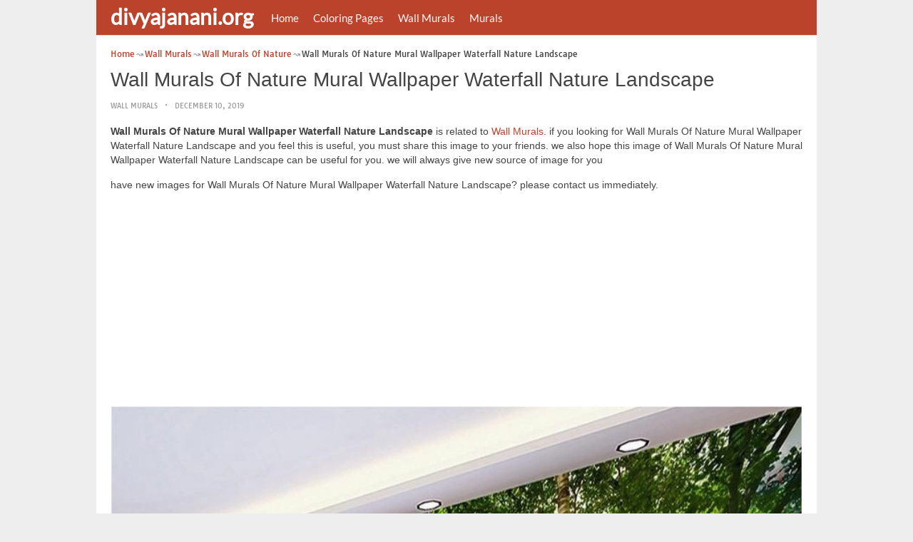

--- FILE ---
content_type: text/html; charset=UTF-8
request_url: https://www.divyajanani.org/wall-murals-of-nature/wall-murals-of-nature-mural-wallpaper-waterfall-nature-landscape/
body_size: 14219
content:
<!DOCTYPE html><html lang="en-US"><head><meta charset="UTF-8"><meta name="viewport" content="width=device-width,minimum-scale=1,initial-scale=1"><link rel="profile" href="https://gmpg.org/xfn/11"><link rel="pingback" href="https://www.divyajanani.org/xmlrpc.php"><title>Wall Murals Of Nature Mural Wallpaper Waterfall Nature Landscape &#8211; divyajanan</title><meta name='robots' content='max-image-preview:large'/><style>img:is([sizes="auto" i], [sizes^="auto," i]) { contain-intrinsic-size: 3000px 1500px }</style><link rel="alternate" type="application/rss+xml" title="divyajanan &raquo; Feed" href="https://www.divyajanani.org/feed/"/><link rel="alternate" type="application/rss+xml" title="divyajanan &raquo; Comments Feed" href="https://www.divyajanani.org/comments/feed/"/><link rel='stylesheet' id='wp-block-library-css' href='https://www.divyajanani.org/wp-includes/css/dist/block-library/style.min.css?ver=6.8.3' type='text/css' media='all'/><style id='classic-theme-styles-inline-css' type='text/css'>
/*! This file is auto-generated */
.wp-block-button__link{color:#fff;background-color:#32373c;border-radius:9999px;box-shadow:none;text-decoration:none;padding:calc(.667em + 2px) calc(1.333em + 2px);font-size:1.125em}.wp-block-file__button{background:#32373c;color:#fff;text-decoration:none}</style><style id='global-styles-inline-css' type='text/css'>
:root{--wp--preset--aspect-ratio--square: 1;--wp--preset--aspect-ratio--4-3: 4/3;--wp--preset--aspect-ratio--3-4: 3/4;--wp--preset--aspect-ratio--3-2: 3/2;--wp--preset--aspect-ratio--2-3: 2/3;--wp--preset--aspect-ratio--16-9: 16/9;--wp--preset--aspect-ratio--9-16: 9/16;--wp--preset--color--black: #000000;--wp--preset--color--cyan-bluish-gray: #abb8c3;--wp--preset--color--white: #ffffff;--wp--preset--color--pale-pink: #f78da7;--wp--preset--color--vivid-red: #cf2e2e;--wp--preset--color--luminous-vivid-orange: #ff6900;--wp--preset--color--luminous-vivid-amber: #fcb900;--wp--preset--color--light-green-cyan: #7bdcb5;--wp--preset--color--vivid-green-cyan: #00d084;--wp--preset--color--pale-cyan-blue: #8ed1fc;--wp--preset--color--vivid-cyan-blue: #0693e3;--wp--preset--color--vivid-purple: #9b51e0;--wp--preset--gradient--vivid-cyan-blue-to-vivid-purple: linear-gradient(135deg,rgba(6,147,227,1) 0%,rgb(155,81,224) 100%);--wp--preset--gradient--light-green-cyan-to-vivid-green-cyan: linear-gradient(135deg,rgb(122,220,180) 0%,rgb(0,208,130) 100%);--wp--preset--gradient--luminous-vivid-amber-to-luminous-vivid-orange: linear-gradient(135deg,rgba(252,185,0,1) 0%,rgba(255,105,0,1) 100%);--wp--preset--gradient--luminous-vivid-orange-to-vivid-red: linear-gradient(135deg,rgba(255,105,0,1) 0%,rgb(207,46,46) 100%);--wp--preset--gradient--very-light-gray-to-cyan-bluish-gray: linear-gradient(135deg,rgb(238,238,238) 0%,rgb(169,184,195) 100%);--wp--preset--gradient--cool-to-warm-spectrum: linear-gradient(135deg,rgb(74,234,220) 0%,rgb(151,120,209) 20%,rgb(207,42,186) 40%,rgb(238,44,130) 60%,rgb(251,105,98) 80%,rgb(254,248,76) 100%);--wp--preset--gradient--blush-light-purple: linear-gradient(135deg,rgb(255,206,236) 0%,rgb(152,150,240) 100%);--wp--preset--gradient--blush-bordeaux: linear-gradient(135deg,rgb(254,205,165) 0%,rgb(254,45,45) 50%,rgb(107,0,62) 100%);--wp--preset--gradient--luminous-dusk: linear-gradient(135deg,rgb(255,203,112) 0%,rgb(199,81,192) 50%,rgb(65,88,208) 100%);--wp--preset--gradient--pale-ocean: linear-gradient(135deg,rgb(255,245,203) 0%,rgb(182,227,212) 50%,rgb(51,167,181) 100%);--wp--preset--gradient--electric-grass: linear-gradient(135deg,rgb(202,248,128) 0%,rgb(113,206,126) 100%);--wp--preset--gradient--midnight: linear-gradient(135deg,rgb(2,3,129) 0%,rgb(40,116,252) 100%);--wp--preset--font-size--small: 13px;--wp--preset--font-size--medium: 20px;--wp--preset--font-size--large: 36px;--wp--preset--font-size--x-large: 42px;--wp--preset--spacing--20: 0.44rem;--wp--preset--spacing--30: 0.67rem;--wp--preset--spacing--40: 1rem;--wp--preset--spacing--50: 1.5rem;--wp--preset--spacing--60: 2.25rem;--wp--preset--spacing--70: 3.38rem;--wp--preset--spacing--80: 5.06rem;--wp--preset--shadow--natural: 6px 6px 9px rgba(0, 0, 0, 0.2);--wp--preset--shadow--deep: 12px 12px 50px rgba(0, 0, 0, 0.4);--wp--preset--shadow--sharp: 6px 6px 0px rgba(0, 0, 0, 0.2);--wp--preset--shadow--outlined: 6px 6px 0px -3px rgba(255, 255, 255, 1), 6px 6px rgba(0, 0, 0, 1);--wp--preset--shadow--crisp: 6px 6px 0px rgba(0, 0, 0, 1);}:where(.is-layout-flex){gap: 0.5em;}:where(.is-layout-grid){gap: 0.5em;}body .is-layout-flex{display: flex;}.is-layout-flex{flex-wrap: wrap;align-items: center;}.is-layout-flex > :is(*, div){margin: 0;}body .is-layout-grid{display: grid;}.is-layout-grid > :is(*, div){margin: 0;}:where(.wp-block-columns.is-layout-flex){gap: 2em;}:where(.wp-block-columns.is-layout-grid){gap: 2em;}:where(.wp-block-post-template.is-layout-flex){gap: 1.25em;}:where(.wp-block-post-template.is-layout-grid){gap: 1.25em;}.has-black-color{color: var(--wp--preset--color--black) !important;}.has-cyan-bluish-gray-color{color: var(--wp--preset--color--cyan-bluish-gray) !important;}.has-white-color{color: var(--wp--preset--color--white) !important;}.has-pale-pink-color{color: var(--wp--preset--color--pale-pink) !important;}.has-vivid-red-color{color: var(--wp--preset--color--vivid-red) !important;}.has-luminous-vivid-orange-color{color: var(--wp--preset--color--luminous-vivid-orange) !important;}.has-luminous-vivid-amber-color{color: var(--wp--preset--color--luminous-vivid-amber) !important;}.has-light-green-cyan-color{color: var(--wp--preset--color--light-green-cyan) !important;}.has-vivid-green-cyan-color{color: var(--wp--preset--color--vivid-green-cyan) !important;}.has-pale-cyan-blue-color{color: var(--wp--preset--color--pale-cyan-blue) !important;}.has-vivid-cyan-blue-color{color: var(--wp--preset--color--vivid-cyan-blue) !important;}.has-vivid-purple-color{color: var(--wp--preset--color--vivid-purple) !important;}.has-black-background-color{background-color: var(--wp--preset--color--black) !important;}.has-cyan-bluish-gray-background-color{background-color: var(--wp--preset--color--cyan-bluish-gray) !important;}.has-white-background-color{background-color: var(--wp--preset--color--white) !important;}.has-pale-pink-background-color{background-color: var(--wp--preset--color--pale-pink) !important;}.has-vivid-red-background-color{background-color: var(--wp--preset--color--vivid-red) !important;}.has-luminous-vivid-orange-background-color{background-color: var(--wp--preset--color--luminous-vivid-orange) !important;}.has-luminous-vivid-amber-background-color{background-color: var(--wp--preset--color--luminous-vivid-amber) !important;}.has-light-green-cyan-background-color{background-color: var(--wp--preset--color--light-green-cyan) !important;}.has-vivid-green-cyan-background-color{background-color: var(--wp--preset--color--vivid-green-cyan) !important;}.has-pale-cyan-blue-background-color{background-color: var(--wp--preset--color--pale-cyan-blue) !important;}.has-vivid-cyan-blue-background-color{background-color: var(--wp--preset--color--vivid-cyan-blue) !important;}.has-vivid-purple-background-color{background-color: var(--wp--preset--color--vivid-purple) !important;}.has-black-border-color{border-color: var(--wp--preset--color--black) !important;}.has-cyan-bluish-gray-border-color{border-color: var(--wp--preset--color--cyan-bluish-gray) !important;}.has-white-border-color{border-color: var(--wp--preset--color--white) !important;}.has-pale-pink-border-color{border-color: var(--wp--preset--color--pale-pink) !important;}.has-vivid-red-border-color{border-color: var(--wp--preset--color--vivid-red) !important;}.has-luminous-vivid-orange-border-color{border-color: var(--wp--preset--color--luminous-vivid-orange) !important;}.has-luminous-vivid-amber-border-color{border-color: var(--wp--preset--color--luminous-vivid-amber) !important;}.has-light-green-cyan-border-color{border-color: var(--wp--preset--color--light-green-cyan) !important;}.has-vivid-green-cyan-border-color{border-color: var(--wp--preset--color--vivid-green-cyan) !important;}.has-pale-cyan-blue-border-color{border-color: var(--wp--preset--color--pale-cyan-blue) !important;}.has-vivid-cyan-blue-border-color{border-color: var(--wp--preset--color--vivid-cyan-blue) !important;}.has-vivid-purple-border-color{border-color: var(--wp--preset--color--vivid-purple) !important;}.has-vivid-cyan-blue-to-vivid-purple-gradient-background{background: var(--wp--preset--gradient--vivid-cyan-blue-to-vivid-purple) !important;}.has-light-green-cyan-to-vivid-green-cyan-gradient-background{background: var(--wp--preset--gradient--light-green-cyan-to-vivid-green-cyan) !important;}.has-luminous-vivid-amber-to-luminous-vivid-orange-gradient-background{background: var(--wp--preset--gradient--luminous-vivid-amber-to-luminous-vivid-orange) !important;}.has-luminous-vivid-orange-to-vivid-red-gradient-background{background: var(--wp--preset--gradient--luminous-vivid-orange-to-vivid-red) !important;}.has-very-light-gray-to-cyan-bluish-gray-gradient-background{background: var(--wp--preset--gradient--very-light-gray-to-cyan-bluish-gray) !important;}.has-cool-to-warm-spectrum-gradient-background{background: var(--wp--preset--gradient--cool-to-warm-spectrum) !important;}.has-blush-light-purple-gradient-background{background: var(--wp--preset--gradient--blush-light-purple) !important;}.has-blush-bordeaux-gradient-background{background: var(--wp--preset--gradient--blush-bordeaux) !important;}.has-luminous-dusk-gradient-background{background: var(--wp--preset--gradient--luminous-dusk) !important;}.has-pale-ocean-gradient-background{background: var(--wp--preset--gradient--pale-ocean) !important;}.has-electric-grass-gradient-background{background: var(--wp--preset--gradient--electric-grass) !important;}.has-midnight-gradient-background{background: var(--wp--preset--gradient--midnight) !important;}.has-small-font-size{font-size: var(--wp--preset--font-size--small) !important;}.has-medium-font-size{font-size: var(--wp--preset--font-size--medium) !important;}.has-large-font-size{font-size: var(--wp--preset--font-size--large) !important;}.has-x-large-font-size{font-size: var(--wp--preset--font-size--x-large) !important;}
:where(.wp-block-post-template.is-layout-flex){gap: 1.25em;}:where(.wp-block-post-template.is-layout-grid){gap: 1.25em;}
:where(.wp-block-columns.is-layout-flex){gap: 2em;}:where(.wp-block-columns.is-layout-grid){gap: 2em;}
:root :where(.wp-block-pullquote){font-size: 1.5em;line-height: 1.6;}</style><link rel="EditURI" type="application/rsd+xml" title="RSD" href="https://www.divyajanani.org/xmlrpc.php?rsd"/><meta name="generator" content="WordPress 6.8.3"/><link rel='shortlink' href='https://www.divyajanani.org/?p=91835'/><link rel="alternate" title="oEmbed (JSON)" type="application/json+oembed" href="https://www.divyajanani.org/wp-json/oembed/1.0/embed?url=https%3A%2F%2Fwww.divyajanani.org%2Fwall-murals-of-nature%2Fwall-murals-of-nature-mural-wallpaper-waterfall-nature-landscape%2F"/><link rel="alternate" title="oEmbed (XML)" type="text/xml+oembed" href="https://www.divyajanani.org/wp-json/oembed/1.0/embed?url=https%3A%2F%2Fwww.divyajanani.org%2Fwall-murals-of-nature%2Fwall-murals-of-nature-mural-wallpaper-waterfall-nature-landscape%2F&#038;format=xml"/><link rel="canonical" href="https://www.divyajanani.org/wall-murals-of-nature/wall-murals-of-nature-mural-wallpaper-waterfall-nature-landscape/"/><link rel="icon" href="https://www.divyajanani.org/wp-content/uploads/2018/10/cropped-coloriage-icon-32x32.png" sizes="32x32"/><link rel="canonical" href="https://www.divyajanani.org/wall-murals-of-nature/wall-murals-of-nature-mural-wallpaper-waterfall-nature-landscape/"/><link rel="icon" href="https://www.divyajanani.org/wp-content/uploads/2018/10/cropped-coloriage-icon-192x192.png" sizes="192x192"/><link rel="apple-touch-icon" href="https://www.divyajanani.org/wp-content/uploads/2018/10/cropped-coloriage-icon-180x180.png"/><meta name="msapplication-TileImage" content="https://www.divyajanani.org/wp-content/uploads/2018/10/cropped-coloriage-icon-270x270.png"/><script type="application/ld+json">{"@context":"http:\/\/schema.org","@type":"BlogPosting","mainEntityOfPage":"https:\/\/www.divyajanani.org\/wall-murals-of-nature\/wall-murals-of-nature-mural-wallpaper-waterfall-nature-landscape\/","publisher":{"@type":"Organization","name":"divyajanan","logo":{"@type":"ImageObject","url":"https:\/\/www.divyajanani.org\/wall-murals-of-nature\/wall-murals-of-nature-mural-wallpaper-waterfall-nature-landscape\/","height":36,"width":190}},"headline":"Wall Murals Of Nature Mural Wallpaper Waterfall Nature Landscape","datePublished":"2019-12-10T20:11:21+07:00","dateModified":"2020-01-19T23:53:42+07:00","author":{"@type":"Person","name":"divyajanani.org"},"image":{"@type":"ImageObject","url":["https:\/\/www.divyajanani.org\/wp-content\/uploads\/2020\/01\/wall-murals-of-nature-mural-wallpaper-waterfall-nature-landscape-of-wall-murals-of-nature.jpg",800,800,false],"width":800,"height":800}}</script><link rel="canonical" href="https://www.divyajanani.org/wall-murals-of-nature/wall-murals-of-nature-mural-wallpaper-waterfall-nature-landscape/"/><link rel="icon" href="https://s.wordpress.org/style/images/codeispoetry.png"/><link rel="stylesheet" href="https://maxcdn.bootstrapcdn.com/font-awesome/4.7.0/css/font-awesome.min.css"><meta name="theme-color" content="#bc432b"><meta name="msapplication-navbutton-color" content="#bc432b"><meta name="apple-mobile-web-app-status-bar-style" content="#bc432b"><style amp-custom>.clear{clear:both;}img{width:auto;max-width:100%;height:auto;}a:link,a:visited{color:#e50a4a;text-decoration:none;}a:hover{text-decoration:underline;transition:color .45s ease-in-out;-moz-transition:color .45s ease-in-out;-webkit-transition:color .45s ease-in-out;} html, body, div, span, applet, object, h1, h2, h3, h4, h5, h6, p, blockquote, pre, a, abbr, acronym, address, big, cite, code, del, dfn, em, img, ins, kbd, q, s, samp, small, strike, strong, sub, sup, tt, var, b, u, i, center, dl, dt, dd, ol, ul, li, fieldset, form, label, legend, table, caption, tbody, tfoot, thead, tr, th, td, article, aside, canvas, details, embed, figure, figcaption, footer, header, hgroup, menu, nav, output, ruby, section, summary, time, mark, audio, video {padding:0; margin:0;}pre{background:#fafafa;margin-bottom:15px;padding:15px;white-space:pre-wrap;white-space:-moz-pre-wrap;white-space:-pre-wrap;white-space:-o-pre-wrap;word-wrap:break-word}iframe{max-width:100%;}.das{margin:0 0 5px 0;width:auto;height:auto;text-align:center;} @font-face {font-family:'Tauri';font-style:normal;font-weight:400;src:local('Tauri Regular'), local('Tauri-Regular'), url(https://fonts.gstatic.com/s/tauri/v4/NN-VSW_h-jkrKyYGwwj5QQ.woff2) format('woff2');unicode-range:U+0100-024F, U+1E00-1EFF, U+20A0-20AB, U+20AD-20CF, U+2C60-2C7F, U+A720-A7FF;}@font-face {font-family:'Tauri';font-style:normal;font-weight:400;src:local('Tauri Regular'), local('Tauri-Regular'), url(https://fonts.gstatic.com/s/tauri/v4/sWn97sjs9uU0xeuHDScCTA.woff2) format('woff2');unicode-range:U+0000-00FF, U+0131, U+0152-0153, U+02C6, U+02DA, U+02DC, U+2000-206F, U+2074, U+20AC, U+2212, U+2215;}@font-face {font-family:'Lato';font-style:normal;font-weight:400;src:local('Lato Regular'), local('Lato-Regular'), url(https://fonts.gstatic.com/s/lato/v13/UyBMtLsHKBKXelqf4x7VRQ.woff2) format('woff2');unicode-range:U+0100-024F, U+1E00-1EFF, U+20A0-20AB, U+20AD-20CF, U+2C60-2C7F, U+A720-A7FF;}@font-face {font-family:'Lato';font-style:normal;font-weight:400;src:local('Lato Regular'), local('Lato-Regular'), url(https://fonts.gstatic.com/s/lato/v13/1YwB1sO8YE1Lyjf12WNiUA.woff2) format('woff2');unicode-range:U+0000-00FF, U+0131, U+0152-0153, U+02C6, U+02DA, U+02DC, U+2000-206F, U+2074, U+20AC, U+2212, U+2215;}body{background:#eee;color:#444;font-family:"Helvetica Neue",Helvetica,Arial,sans-serif;font-size:14px;line-height:1.42857143;}.entry-content h1{margin-bottom:10px;font-size:32px;line-height:44px;}.entry-content h2{margin-bottom:10px;font-size:28px;line-height:34px;} .entry-content h3{margin-bottom:10px;font-size:22px;line-height:26px;} .entry-content h4{margin-bottom:10px;font-size:18px;line-height:22px;} .entry-content h5{margin-bottom:10px;font-size:16px;line-height:20px;} .entry-content h6{margin-bottom:10px;font-size:13px;line-height:20px;} .thonwidget a,.thonol a,.box a,.post-meta,.breadcrumb,.pagination{font-family:"Tauri",Helvetica,Arial,sans-serif;font-size:14px;} p{margin:5px 0 15px;line-height:1.42857143;}.alignleft{float:left;padding:5px 20px 5px 0;}.alignright{float:right;padding:5px 0 5px 20px;}.aligncenter{max-width:100% !important;text-align:center !important;margin:10px auto !important;display:block;}.aligncenter img{margin:5px auto !important;}.fax{font-family:"Open Sans",Arial,sans-serif;}.header{font-family:"Lato";margin-bottom:0;padding:0 10px !Important;background-color:#e50a4a !important;}.header li a,.header li a.dropdown{background-color:#e50a4a !Important;max-height:49px;color:#f9f9f9;}.header li a:hover,.header li a.dropdown:hover{color:#e9e9e9 !important;}.header ul.nav-buttons ul li{background-color:#e50a4a !important;line-height:35px;height:35px;}.header ul.nav-buttons ul a{background-color:#e50a4a;line-height:35px;}.header ul.nav-buttons ul a.selected,.header ul.nav-buttons ul a:hover{background:rgba(25,25,25,0.1) !Important;}.header ul.nav-buttons ul{padding:0;}.header .navclosed{background-color:#e50a4a;float:left !important;}.header .logos{margin:10px 10px 0 0;left:10px;position:relative;float:left;display:none;}.header .logos img{height:30px;width:145px;}.header ul a i.fa{padding-right:6px;} .header,.header li a,.header li a.dropdown,.header ul.nav-buttons ul li,.header ul.nav-buttons ul a,.header .navclosed{background-color:#e50a4a !Important;}.header li a,.header li a.dropdown{font-size:15px !important;font-weight:400;}.header{padding:0 10px;}.button-comment{display:block;text-align:center;}.button-comment a.button{display:inline-block;padding:8px 30px;background:#e50a4a;color:#fff !important;border-radius:5px;}.row{width:auto;}.container{width:auto;max-width:950px;margin:0 auto;padding:0;} .main-content{width:auto;max-width:960px;margin:0 auto;padding:0;}h1.logor{text-indent:-5000px;background:#f00;display:absolute;width:0;height:0;}.site-logo{width:auto;max-width:300px;height:50px;line-height:50px;left:0;z-index:999;float:left;}.site-logo a.logo-text{font-weight:bold;font-size:30px;line-height:46px;color:#fff;padding:0 15px 0 10px;}.site-logo a.logo-text:hover{color:#f1f2f3;text-decoration:none;}.site-logo a.logo-image{line-height:50px;padding:0;}.site-logo a.logo-image img{height:40px;width:auto;padding:5px 15px 5px 10px;}.nav-buttons{display:inline;float:left;} .logo{}.logo a{padding-left:0 !important;}.logo img{margin:10px 10px 10px 5px;width:auto;height:30px;}.header{width:auto;padding:15px;}.header .header-left{float:left;width:70%;padding-bottom:10px;}.header .header-right{float:right;width:30%;padding-bottom:10px;}.searchs{width:auto;min-width:250px;-webkit-border-radius:4px;-moz-border-radius:4px;border-radius:4px;padding:0;height:30px;background:#fff;float:right;margin:10px 10px 9px 0;}.searchs input[type=text]{width:75%;padding:8px;margin:0;border:none;color:#555;background:none;}.searchs input[type=text]:focus{outline:0;}.searchs .btn{width:15%;font-size:15px;color:#555;float:right;outline:0;padding:0;height:30px;margin:0;border:none;background:none;border-left:1px solid #bcbcbc;}.searchs .btn:hover{background:#f5f5f5;cursor:pointer;-webkit-border-radius:4px;-moz-border-radius:4px;border-radius:4px;} .searchs-menu{display:none;}.contents{clear:both;width:auto;padding:15px 20px 50px;display:block;background:#fff;}.content{float:left;width:70%;margin:0;padding:0;}.sidebar{float:right;width:30%;margin:0;padding:0;}.posts{width:auto;padding:0 15px 0 0;}.post{width:100%;margin:0 0 15px;padding:0;display:inline-block;font-weight:300;height:auto;border-bottom:1px dashed #e5e5e5;}.post-entry{position:relative;background:none;width:auto;margin:0 0 5px 0;}.post-title{position:absolutex;width:100%;}.post h2.post-title{font-size:22px;margin-bottom:0px;font-weight:500;line-height:30px;} .post h2.post-title a:hover{text-decoration:none;}.post-title a{color:#333;}.post img.post-thumb-big{max-width:100%;}.post img.post-thumb-left{float:left;margin:0 15px 5px 0;}.post img.post-thumb-right{float:right !Important;padding:0 0 0 15px;}.post .clear{margin-bottom:35px;}.post img.thumb-list1{float:left;margin:5px 15px 0px 0;width:160px;height:120px;}.post img.thumb-list3{margin:5px 0 5px;width:100%;}.post h2.title-list1{font-size:20px;line-height:28px;font-weight:600;}.post h2 a{color:#222;}.post-gallery{width:auto;margin:0px -5px 0 -5px;}.post-gallery .post-gallerys{width:25%;padding:0;margin:0;display:inline-block;}.post-gallery a{padding:5px;display:block;}.post-gallery img{width:100%;}.post-single{width:auto;padding-left:0;font-weight:300;}.post-single img{margin-bottom:10px;}.post-single h1.single-title{font-size:28px;line-height:34px;font-weight:500;padding-bottom:5px;}.posts .post-meta{font-size:10px;line-height:20px;margin:5px 0 0px;color:#999;text-transform:uppercase;}.posts .post-meta a{color:#999;}.posts .post-meta a.post-edit-link:before{content:"\2022";padding-left:10px;padding-right:5px;}.posts .post-meta img{width:auto;}.posts .post-meta .post-meta-views{text-transform:capitalize;}.post .post-meta .post-meta-views:before{content:"\2022";padding-left:10px;padding-right:10px;}.post .post-meta .post-meta-date:after{content:"\2022";padding-left:10px;padding-right:10px;}.posts .post-meta-cat{padding-right:5px;}.posts .post-meta-cat:after{content:"\2022";padding-left:10px;padding-right:5px;}.posts .post-meta i{padding-left:5px;-moz-transform:scale(-1, 1);-webkit-transform:scale(-1, 1);-o-transform:scale(-1, 1);-ms-transform:scale(-1, 1);transform:scale(-1, 1);}.posts .entry-content{margin:15px 0;}.posts .wp-caption{margin:0 0 15px;}.posts .wp-caption .wp-caption-text{font-size:13px;text-align:center;}.posts .post-meta-tag a{color:#777;}.posts .post-meta-tag a:hover{text-decoration:underline}.post-grid{width:33.33%;float:left;display:block;margin:0;}.post-grid h2{width:auto;white-space:nowrap;overflow:hidden;text-overflow:ellipsis;color:#222;}.post-grid a{color:#fff;}.post-grid h2 a{color:#222;}.post-grid-entry{margin:0 16px 16px 0 !Important;width:auto;position:relative;}.post-grid-entry img{width:100%;object-fit:cover;object-position:center;}.post-grid-entry:hover img{opacity:0.8}.post-grid h2{position:absolute;bottom:0;right:0;left:0;width:auto;text-align:center;font-size:11px;font-weight:400;padding:5px 0;color:#fefefe;xtext-shadow:0px 0px 2px rgba(150, 150, 150, 1);background:linear-gradient(to bottom,rgba(0,0,0,0.05) 6%,rgba(0,0,0,0.75) 90%);}.post-grid1 a{display:inline-block;height:auto;width:100%;}.post-grid h2.title-grid1{bottom:5px !important;}.post-grid h2.title-grid1 a{color:#fff;padding-left:5px;padding-right:5px;}.post-grid h2.title-grid2{position:relative;background:none;font-size:13px;text-align:left;padding:5px 0 0;}.post-grid h2.title-grid3{position:relative;background:none;text-align:left;font-size:14px;padding:10px 0 0;font-weight:500;}.post-grid h2.title-grid4{opacity:0;background:nonex;text-align:left;font-size:14px;padding:10px 0;font-weight:500;}.post-grid h2.title-grid4 a{color:#fff ;padding:0 10px;}.post-grid h2.post-title a:hover{text-decoration:none;} .post-grid2{margin-bottom:10px;}.post-grid3{width:50%;}.post-grid3 .post-grid-entry{padding:7px;border:1px solid #e1e2e3;-webkit-border-radius:3px;-moz-border-radius:3px;border-radius:3px;}.post-grid3 .post-meta{margin:3px 0 1px;}.post-grid3 .post-meta-cat{text-transform:capitalize;}.post-grid3 .post-meta-cat:after{padding-left:5px;padding-right:0;}.post-grid3 .post-meta-views{padding-left:0;}.post-grid4{width:50%;}.post-grid4 h2.title-grid4{bottom:5px;}.post-grid4 .post-meta{opacity:0;padding:2px 10px 0;position:absolute;bottom:30px;left:0;color:#f1f2f3;text-transform:capitalize;}.post-grid4 .post-meta a{color:#f1f2f3;} .post-grid4 .post-meta .post-ratings{margin:2px 0 0;}.post-grid4:hover h2.title-grid4,.post-grid4:hover .post-meta,.post-grid4:hover h4.title-grid4{display:block;opacity:1.0;transition:opacity .45s ease-in-out;-moz-transition:opacity .45s ease-in-out;-webkit-transition:opacity .45s ease-in-out;}.post-ratings{float:right;width:60px;height:24px;white-space:none;overflow:hidden;text-overflow:ellipsis;}.post-ratings-loading{display:none !important;z-index:-5;}p.download-size{border:1px solid #e1e1e1;padding:10px;margin-bottom:20px;font-weight:bold;}p.download-size:hover{background:#fefefe;}p.download-size a{padding-right:10px;font-weight:500;}p.download-size a:before{content:"\0338";padding-right:20px;color:#333;}p.download-size a:first-of-type:before{content:"";}.related-posts{}.related-posts h3{font-weight:500;font-size:22px;line-height:34px;margin-bottom:20px;}.related-posts h4{font-weight:500;font-size:14px;}.related-posts h4.style2{font-weight:500;font-size:16px;}.related-posts li.post{margin-bottom:10px;}.related-posts li.post img.post-thumb-left{margin-bottom:10px;width:50px;}.related-posts li.thonol{padding:0 0 20px 40px !important;max-width:100% !important;min-height:130px !important;}.related-posts li.thonol2{padding:0 0 20px 40px !important;width:100%;min-height:50px !important;}.related-posts li.thonol .thumb-style1{margin-bottom:10px;width:160px;height:120px;position:absolute;right:50px;}.related-posts li.thonol2 .thumb-style1{width:50px;height:50px;position:absolute;right:50px;}.related-posts li.thonolamp .thumb-style1{right:110px;}.related-posts li.thonol h4{padding:0 220px 0 0;}.related-posts li.thonol2 h4{padding:0 120px 0 0;}.related-posts li.thonol .post-meta{padding:0 220px 0 0;}.related-posts li.thonol2 .post-meta{padding:0 120px 0 0;}.related-posts li.thonol p{padding:0 220px 0 0;}.related-posts li.thonol .post-meta-cat a{font-size:10px !important;}.related-posts h2.title-grid2{padding-top:5px;}.related-posts .post-grid2 img{margin-bottom:5px;}.related-posts .post-grid1 img{margin-bottom:0;}.related-posts .post-grid2 img{margin-bottom:0;}.related-posts .post-grid3 img{margin-bottom:0;}.related-posts .post-grid4 img{margin-bottom:0;}.related-posts .post-grid4 a{display:inline-block;height:auto;width:100%;}.related-posts .post-grid4 .post-meta{right:0 !Important;}.related-posts .post-grid4 .post-meta a{display:inline;}.post-header h1{font-size:22px;font-weight:600;}.posts table{width:auto;max-width:100%;border-collapse:collapse;margin-bottom:15px;}.posts table th{background:#f9f9f9;border:1px solid #f1f2f3;padding:4px 5px;}.posts table td{border:1px solid #f1f2f3;padding:2px 5px;}.gallery{width:auto;max-width:100%;font-size:13px;line-height:20px;margin-bottom:15px;}.gallery .gallery-item{background:#eeex;margin:0;display:inline-table;text-align:center;padding:10px 0;}.gallery .gallery-caption{padding:0 5px;}.gallery .gallery-item .gallery-icon{padding:0 5px;width:auto;max-width:100%;}.gallery .gallery-item img{height:auto;}.gallery-columns-1 .gallery-item{width:100%;}.gallery-columns-2 .gallery-item{width:50%;}.gallery-columns-3 .gallery-item{width:33.3%;}.gallery-columns-4 .gallery-item{width:25%;}.gallery-columns-5 .gallery-item{width:20%;}.gallery-columns-6 .gallery-item{width:16.6%;}.gallery-columns-7 .gallery-item{width:14.2%;}.gallery-columns-8 .gallery-item{width:12.5%;}.gallery-columns-9 .gallery-item{width:11.1%;}.entry-content ul,.entry-content ol{margin:0 0 15px;padding:0 0 0 30px;font-size:14px;}.entry-content ul li,.entry-content ol li{line-height:22px;}.entry-content blockquote{padding:10px 10px 10px 20px;font-size:14px;font-style:italic;border-left:4px solid #eee;background:#f5f5f5;}.socials{padding:10px 0 0;clear:both;margin:20px 0;font-size:13px;}.socials span{border-top:1px dashed #ccc;border-bottom:1px dashed #ddd;padding:5px;margin-right:5px;}.socials a span{border:none;}.socials a{margin-bottom:5px;margin-right:5px;display:inline-block;padding:5px 5px 5px 10px;}.socials a:hover{text-decoration:none;}.btn-twitter {background:#00acee;border-radius:0;color:#fff}.btn-twitter:link, .btn-twitter:visited {color:#fff}.btn-twitter:active, .btn-twitter:hover {background:#0087bd;color:#fff}.btn-facebook {background:#3b5998;border-radius:0;color:#fff}.btn-facebook:link, .btn-facebook:visited {color:#fff}.btn-facebook:active, .btn-facebook:hover {background:#30477a;color:#fff}.btn-whatsapp {background:#4CAF50;border-radius:0;color:#fff}.btn-whatsapp:link, .btn-whatsapp:visited {color:#fff}.btn-whatsapp:active, .btn-whatsapp:hover {background:#388E3C;color:#fff}.btn-stumbleupon {background:#f74425;border-radius:0;color:#fff}.btn-stumbleupon:link, .btn-stumbleupon:visited {color:#fff}.btn-stumbleupon:active, .btn-stumbleupon:hover {background:#c7371e;color:#fff}.btn-linkedin {background:#0e76a8;border-radius:0;color:#fff}.btn-linkedin:link, .btn-linkedin:visited {color:#fff}.btn-linkedin:active, .btn-linkedin:hover {background:#0b6087;color:#fff}.btn-pinterest {background:#bd081c;border-radius:0;color:#fff}.btn-pinterest:link, .btn-pinterest:visited {color:#fff}.btn-pinterest:active, .btn-pinterest:hover {background:#960414;color:#fff}.post-entry-comment{margin-bottom:30px;}.post-entry-comment .comment-form-comment{margin-bottom:0;width:100%;}.post-entry-comment .comment-form-email,.post-entry-comment .comment-form-author,.post-entry-comment .comment-form-url{width:auto;} .post-entry-comment textarea,.post-entry-comment input[type=text],.post-entry-comment input[type=email],.post-entry-comment input[type=url]{color:#555;line-height:20px;padding:6px 10px;margin-top:5px;clear:both;display:block;width:240px;border:1px solid #ccc;-webkit-border-radius:4px;-moz-border-radius:4px;border-radius:4px;} .post-entry-comment textarea{width:90% !Important;}.post-entry-comment .submit{padding:10px 15px;outline:0;font-size:14px;background:#eee;border:1px solid #ddd;-webkit-border-radius:4px;-moz-border-radius:4px;border-radius:4px;}.comment-list{padding-left:15px;font-size:13px;}.comment-list li{list-style:none;border:1px solid #e9e9e9;background:#f9f9f9x;width:auto;padding:15px;margin-bottom:15px;}.comment-list .commentname{display:inline-table;width:70px;float:left;margin-right:15px;}.comment-list .commentinfo{display:inline-table;}.comment-list .commenttext{display:inline;}.comment-list .comment-author img{float:left;margin-right:15px;}h3.comment-title{font-weight:500;line-height:30px;font-size:22px;margin-bottom:10px;}.comment-list ul.children{margin-top:10px;}.pagination{margin:20px 0;line-height:30px;text-align:center;font-size:12px;} .pagination ul li{list-style:none;display:inline-block;line-height:22px;margin-right:5px;border:0px solid #ddd;-webkit-border-radius:4px;-moz-border-radius:4px;border-radius:4px;background-color:#e50a4a;cursor:pointer;}.pagination ul li a,.pagination ul li .page-numbers{color:#fff;display:block;padding:3px 12px;}.pagination a:hover,.pagination ul li .dots,.pagination ul li .current{background-color:rgba(25,25,25,0.3);text-decoration:none;}.paginations{margin:20px 0;line-height:30px;text-align:left;font-size:15px;background:#f0f0f0;padding:0 10px;}.paginations span{display:inline-table;margin:0;}.paginations a{margin:0;display:inline-block;padding:3px 8px;border-left:1px solid #f1f2f3;}.paginations a:hover{background:#e1e2e3;}.box{margin-bottom:20px;font-weight:300;font-size:14px;clear:both;display:block;padding-left:5px;}.box .tagcloud{text-align:justify;}.box .tagcloud a{line-height:20px;margin-right:5px;}.box .tagcloud a:after{content:",";}.box ul{display:block;counter-reset:my-badass-counter;}.box ul li{list-style:none;line-height:20px;border-bottom:1px dotted #e5e5e5;padding:8px 0;}li.adv{clear:both;display:block;padding-bottom:20px;border-bottom:1px solid #d99x;}li.adv img{width:70px;float:left;display:block;padding:0 10px 20px 0;}li.adv h4{display:block;}li.adv h4 a{color:#222;font-size:14px;font-weight:600;}li.adv span{clear:both;font-size:12px;} .box a:hover{text-decoration:none;}.box p{margin-top:0;}.box li.cat-item{width:50%;display:inline-block;clear:none;float:left;}.box li.cat-item a{padding-right:5px;}.box .calendar_wrap{display:block;width:auto;}.box .calendar_wrap table{width:100%;text-align:center;} .box .calendar_wrap table caption{background:#f9f9f9;font-weight:bold;padding:5px 0;}.box span.att{text-transform:uppercase;font-size:10px;}.box span.att a{color:#666;}.box li.thonwidget a{font-size:14px;}.box .excerpt a{font-size:16px;}.box .excerpt p{font-size:14px;font-weight:300;}.box li .size-small-thumbnail{float:left;padding:0 10px 0 0;} .box li.thonwidget{position:relative;clear:both;font-weight:400;display:block;min-height:65px;padding-top:8px;}.box li.thonwidget .post-thumb-big{display:block;margin-bottom:5px;}.box li.thonol{font-weight:300;padding:10px 60px 10px 40px;position:relative;min-height:50px;}.box li.thonol .numb{font-size:15px;color:#fff;width:30px;height:30px;line-height:30px;text-align:center;position:absolute;left:0;top:10px;-moz-border-radius:50px;-webkit-border-radius:50px;border-radius:50%;}.box img.thumb-style1{position:absolute;right:0;top:10px;width:50px;height:50px;}.box img.thumb-style2{position:absolute;right:0;top:10px;width:50px;height:50px;}.box li.thongrid{float:left;width:50%;padding:0;margin:0;display:block;border:0;}.box li.thongrid a{padding:5px;display:block;}.box li.thongrid img{width:100%;padding:0;margin:0 0 5px;}.box ul li{font-size:13px;}.box .thonwidget3 p{padding-right:55px;}.box .thonwidget3 a.thon-title{padding-right:45px;display:inline-block}.widget-title-box{border:0;margin-bottom:10px;display:block;}h3.widget-title{font-size:16px;font-weight:400;display:block;padding:0;background:#e50a4a;position:relative;color:#fff;}.sept{position:absolute;bottom:0;width:0;height:0;border-top:34px solid rgba(25,25,25,0.1);border-right:34px solid transparent;} h3.widget-title .texts{display:inline-block;padding:6px 10px;background:rgba(25,25,25,0.1) !Important;}h3.widget-title span{}.search-form{width:100%;-webkit-border-radius:4px;-moz-border-radius:4px;border-radius:4px;padding:0;height:30px;background:#fff;float:right;margin:10px 0;border:1px solid #ccc;}.search-form span.screen-reader-text{display:none;}.search-form .search-submit{font-size:12px;width:25%;float:right;color:#555;font-weight:600;text-transform:uppercase;margin:0;padding:8px 0;border:none;border-left:1px solid #ccc;background:#f9f9f9;outline:0;cursor:pointer;-webkit-border-radius:0 4px 4px 0;-moz-border-radius:0 4px 4px 0;border-radius:0 4px 4px 0;}.search-form .search-submit:hover{background:#f1f1f1;}.search-form .search-field{width:73%;margin:0;padding:0;border:0;outline:0;padding:7px 0 7px 7px;background:none;}.footer-widget{float:left;display:block;width:33.333%;padding:0;margin:0;}.footer-content{padding:8px 13px 20px;background:none;}.footer-widget-container{padding:7px;}.footer-widget .box{padding-left:0;}.footer{background:#f1f2f3;width:100%;color:#444;border-top:1px solid #e1e1e1}.footer p{color:#444;}.footer a{color:#444;}.footer a:hover{text-decoration:underline;}#footer{border-top:0px dashed #e0e0e0;text-align:center;padding:10px 0;font-size:12px;color:#444;}.bottom-menu ul{margin-bottom:10px;}.bottom-menu ul li{display:inline;list-style:none;padding:5px;}.breadcrumb{margin:0;padding:0;height:auto;margin-bottom:10px;}.breadcrumb ul{margin:0;padding:0 10px 0 0;width:auto;}.breadcrumb ul li{list-style:none;margin:0;display:inline;padding:0 2px 2px 0;font-size:12px;}.breadcrumb ul li:before {content:"\219D";color:#888;padding-right:2px;}.breadcrumb ul li.breadhome:before {content:"";padding-right:0;}.flickity-page-dots{display:none;}.box .form-control{width:100%;padding:8px;margin-bottom:8px;color:#333;}.box .form-control option{padding:5px;}.box .submit{background:#e50a4a;color:#fff;padding:8px 12px;font-size:13px;border:none;clear:both;margin-top:10px;}.thon-gallery{margin-right:-16px;}.thon-gallery h4.title-grid4{bottom:6px;}.thon-gallery .post-grid4{width:33.33% !important;} .thon-gallery img{max-width:100%;height:150px !important;}.thon-gallery amp-img{max-width:100%;height:150px !important;}.thon-gallery h2{font-size:20px !important;font-weight:500;line-height:24px;margin-bottom:10px;}.thon-gallery .thon-gallery-list{width:33.33%;display:inline-block;}.thon-gallery .thon-gallery-lists{width:auto;margin-right:10px;margin-bottom:10px;position:relative;} .thon-gallery h4 a{color:#fff !important;}.thon-gallery h4{opacity:0;width:auto;position:absolute;bottom:0;right:0;left:0;text-align:center;font-size:12px;font-weight:400;padding:5px;color:#fefefe;margin-bottom:0;white-space:nowrap;overflow:hidden;text-overflow:ellipsis;xtext-shadow:0px 0px 2px rgba(150, 150, 150, 1);background:linear-gradient(to bottom,rgba(0,0,0,0.05) 6%,rgba(0,0,0,0.85) 70%);}.thon-gallery .thon-gallery-lists:hover img{opacity:0.8;} amp-sidebar{background:#fff;font-family:"Lato";font-weight:400;font-size:14px;width:360px;padding:0;}.amp-sidebar-image{line-height:100px;vertical-align:middle;}.amp-close-image{top:15px;left:225px;cursor:pointer;}amp-sidebar .searchs-menu{padding:0;width:auto;max-width:100%;height:50px;display:block;}amp-sidebar .searchs{padding:0;margin-right:15px;width:330px;}amp-sidebar ul{padding:0;margin:0;}amp-sidebar li{list-style:none;line-height:24px;}amp-sidebar li a{color:#222;display:block;padding:7px 15px;border-bottom:1px dotted #e1e2e3;}amp-sidebar li i{display:inline;padding-right:10px;}amp-sidebar ul li a:hover{background-color:#f1f2f3;text-decoration:none;}amp-sidebar .logo{display:none;}.attach_image img{width:100%;}.resmenu{position:absolute;right:0;display:none;text-align:center;width:60px;height:48px;color:#fff;cursor:pointer;font-size:34px;line-height:50px;}.post-grid1 img{height:140px;margin-bottom:0;}.post-grid2 img{height:140px;margin-bottom:0;}.post-grid3 img{height:170px;margin-bottom:0;}.post-grid4 img{height:210px;margin-bottom:0;}@media only screen and (min-width:991px) { .xmain-content{margin:0 auto !important;width:auto;} }@media only screen and (min-width:0px) and (max-width:767px) { .contents{padding-right:10px;padding-left:10px;}.content{width:100%;}.sidebar{width:100%;padding-right:0;}.sidebar .box{padding-leftz:0;} .footer-widget{width:100%;}.post-grid .post-grid-entry{margin:0 5px 20px 10px;}.resmenu{display:block;}.searchs-def{display:none;} .thon-gallery{margin-right:0;}.thon-gallery .post-grid4{width:50% !important;} }@media only screen and (min-width:480px) and (max-width:767px) {.main-content{margin:0;}.contents{padding-left:10px;}.posts{padding-right:5px;padding-left:0 !Important;}.thon-gallery .thon-gallery-list{width:55%;}.posts .post-grid{width:33.333%;}.posts .post-grid3{width:50%;}.posts .post-grid-entry{margin:5px 7px;}.header ul.nav-buttons{width:300px;}li.logo{display:none !important;}.header .logos{display:block;}.post-grid3,.post-grid4{width:50% !important;} .box li.thongrid{width:25%;}.footer-widget-container{padding:0;}.footer-content{padding:15px;}.thon-gallery{margin-right:0;}.thon-gallery .post-grid4{width:50% !important;} }@media only screen and (min-width:0px) and (max-width:479px) {.main-content{margin:0;}.contents{padding-left:10px;}.posts{padding-right:5px;padding-left:0 !important;}.posts .post-thumb-left,.posts .post-thumb-right{width:35%;}.thon-gallery .thon-gallery-list,.post-grid{width:50%;} .thon-gallery .post-thumb-left,.post-grid .post-thumb-left{width:100%;}.socials{vertical-align:middle;}.socials a{width:25px;text-align:center;} .socials a span{display:none;} .box{padding-left:0;}.posts .post-grid{width:100%;} .posts .post-grid-entry{margin:7px 0;}.header ul.nav-buttons{width:300px;}.searchs-menu{display:block;}.searchs-menu .searchs{float:left;margin-left:10px;}li.logo{display:none !important;}.header .logos{display:block;}.gallery .gallery-item{width:100%;}.footer-widget-container{padding:0;}.footer-content{padding:10px;}amp-sidebar .searchs{width:92%;float:right;} .post-grid2 img{height:180px;}}.wrapper {padding-top:80px;z-index:0;}.wrapper-push {margin-left:0%;z-index:0;}.fixed {position:fixed!important;width:100%;}.header {width:auto;margin:0px;padding:0px;min-height:49px;padding-top:0px;position:relative;border-bottom-width:1px;border-bottom-style:solid;border-bottom-color:#dbdee2;background-color:rgba(255,255,255,1);background-color:#fff;-o-transition:.3s;-ms-transition:.3s;-moz-transition:.3s;-webkit-transition:.3s;transition:.3s;z-index:99;}.sticky {width:100%;padding:0px;height:60px;padding-top:10px;-o-transition:.3s;-ms-transition:.3s;-moz-transition:.3s;-webkit-transition:.3s;transition:.3s;}.sticky nav {margin-left:10px;min-height:100%;}.sticky ul.nav-buttons li {border-right-width:0px;}.stuck {margin:0 auto;width:100%;height:auto;position:fixed!important;top:0;left:0;right:0;-o-transition:.3s;-ms-transition:.3s;-moz-transition:.3s;-webkit-transition:.3s;transition:.3s;opacity:1.0;border-bottom-width:1px;border-bottom-style:solid;border-bottom-color:#dbdee2;}.stuck.header {padding-top:0px;min-height:50px;}.stuck .logo {padding-right:10px;}.stuck nav {margin-left:0px;min-height:100%!important;}.stuck ul.nav-buttons li {border-right-width:1px;}.logo {float:right;padding-right:20px;font-size:20px;line-height:50px;-o-transition:.3s;-ms-transition:.3s;-moz-transition:.3s;-webkit-transition:.3s;transition:.3s;}.logo span {color:#f1844d;font-weight:300;}.logo a {}.header a {color:#999ea3;}.header a:hover {color:#81868b;}.header a.selected {color:#81868b;background-color:#f8f8f9;}ul.nav-buttons li a.selected,ul.nav-buttons ul a.selected {background-color:#f8f8f9;}.navclosed,.navclicked {display:none;}.header nav {z-index:2;height:49px;margin-left:0px;-o-transition:.3s;-ms-transition:.3s;-moz-transition:.3s;-webkit-transition:.3s;transition:.3s;}ul.nav-buttons {margin:0px;padding:0px;z-index:2;list-style:none;position:absolute;}ul.nav-buttons li {margin:0px;padding:0px;float:left;position:relative;}ul.nav-buttons li a {font-size:15px;margin:0px;padding-left:10px;padding-right:10px;line-height:51px;display:block;text-decoration:none;}ul.nav-buttons li a.buy {background-color:#f1844d;color:#fff;}ul.nav-buttons li a:hover {font-size:15px;text-decoration:none;opacity:1.0;}ul.nav-buttons li a.selected{font-size:15px;text-decoration:none;opacity:1.0;}ul.nav-buttons li a.dropdown{font-size:15px;padding-left:10px;text-decoration:none;opacity:1.0; background-repeat:no-repeat;background-position:left center;}ul.nav-buttons li a:hover,ul.nav-buttons li a.dropdown:hover,ul.nav-buttons li:hover a.dropdown{background-color:rgba(25,25,25,0.1) !important;}ul.nav-buttons ul {list-style:none;position:absolute;padding:0px;padding-top:1px;width:auto;height:auto;left:-9999px; }ul.nav-buttons ul li {float:none;height:50px;border:0px;}ul.nav-buttons ul a {width:190px;display:block;margin:0px;padding-left:10px;background-color:#ebecedx;}ul.nav-buttons ul a:hover {background-color:#f8f8f9x;}ul.nav-buttons li:hover ul {left:0; }@media screen and (min-width:0px) and (max-width:767px) {.wrapper {left:0px;padding-top:80px;width:100%;position:absolute;transition-property:left; -moz-transition-duration:0.8s;-webkit-transition-duration:0.8s;-o-transition-duration:0.8s;transition-duration:0.8s;-moz-transition-timing-function:ease;-webkit-transition-timing-function:ease;-o-transition-timing-function:ease;transition-timing-function:ease;opacity:1;-o-transition:.8s;-ms-transition:.8s;-moz-transition:.8s;-webkit-transition:.8s;transition:.8s;z-index:0;}.wrapper-push {left:270px;position:absolute;transition-property:left; -moz-transition-duration:0.8s;-webkit-transition-duration:0.8s;-o-transition-duration:0.8s;transition-duration:0.8s;-moz-transition-timing-function:ease;-webkit-transition-timing-function:ease;-o-transition-timing-function:ease;transition-timing-function:ease;opacity:0.3; -o-transition:.8s;-ms-transition:.8s;-moz-transition:.8s;-webkit-transition:.8s;transition:.8s;z-index:0;}.header {min-height:50px;z-index:2;}.sticky {border-top-width:0px;}.stuck {height:40px;}.logo {font-size:16px;padding-top:1px;}.sticky nav,.stuck nav {margin-left:0px;}.navclosed {z-index:3;color:#fff;margin:0px;padding:0px;display:block; background-repeat:no-repeat;background-position:left top;width:50px;height:50px;position:absolute;left:0;transition-property:left; -moz-transition-duration:0.8s;-webkit-transition-duration:0.8s;-o-transition-duration:0.8s;transition-duration:0.8s;-moz-transition-timing-function:ease;-webkit-transition-timing-function:ease;-o-transition-timing-function:ease;transition-timing-function:ease;}.navclosed.slide + nav { display:block;overflow:hidden;max-width:0;padding-top:0;padding-bottom:0;margin-top:0;margin-bottom:0;-moz-transition-duration:0.8s; -webkit-transition-duration:0.8s;-o-transition-duration:0.8s;transition-duration:0.8s;-moz-transition-timing-function:ease;-webkit-transition-timing-function:ease;-o-transition-timing-function:ease;transition-timing-function:ease;left:-270px;max-width:270px;width:auto;height:100%!important;min-height:100%!important;z-index:3;position:fixed;top:0;}.navclosed a {color:transparent;margin:0px;padding:0px;width:50px;height:50px;display:block;}.navclicked.slide + nav { -moz-transition-duration:0.8s; -webkit-transition-duration:0.8s;-o-transition-duration:0.8s;transition-duration:0.8s;-moz-transition-timing-function:ease;-webkit-transition-timing-function:ease;-o-transition-timing-function:ease;transition-timing-function:ease;max-width:270px;width:auto;height:100%!important;min-height:100%!important;z-index:3!important;position:fixed;overflow:auto;left:0;top:0;}.navclicked {color:#fff;margin:0px;padding:0px; background-repeat:no-repeat;background-position:left -50px;z-index:3;width:20%;height:50px;left:270px;position:absolute;}.navclicked a {color:transparent;margin:0px;padding:0px;width:100%;height:300px;display:block;}.header nav {display:none;z-index:2;width:270px;height:auto;background-color:#ebeced;position:absolute;}ul.nav-buttons {float:none;width:100%;height:auto;overflow-x:hidden;overflow-y:auto;padding:0px;position:static;}ul.nav-buttons li {width:100%;height:auto;margin-right:0px;border-bottom-width:1px;border-bottom-style:solid;border-bottom-color:#ccced1;float:left;}ul.nav-buttons li a {display:block;width:100%;}ul.nav-buttons li a.dropdown {padding-left:36px !important;background-color:#ebeced; background-repeat:no-repeat;background-position:0px center;background-size:40px;-moz-background-size:40px;}ul.nav-buttons ul {position:relative;left:0px;}ul.nav-buttons ul li {border-bottom-width:1px;border-bottom-style:solid;border-bottom-color:#fff;}}@media screen and (-webkit-min-device-pixel-ratio:1.5),screen and (-moz-min-device-pixel-ratio:1.5),screen and (min-device-pixel-ratio:1.5) { .navclosed { background-repeat:no-repeat;background-position:left top;background-size:50px;-moz-background-size:50px;}.navclicked { background-repeat:no-repeat;background-position:left -50px;background-size:50px;-moz-background-size:50px;}ul.nav-buttons li a.dropdown,ul.nav-buttons li a.dropdown:hover,ul.nav-buttons li:hover a.dropdown{ background-repeat:no-repeat;padding-left:12px !important;background-position:left center;background-size:40px;-moz-background-size:40px;}}.contents{background-color:#ffffff;}.post h2.post-title a:hover,.post-grid h2.post-title a:hover{color:#bc432b !important}.footer-content{background:#ffffff}.thon-gallery .thon-gallery-list{width:20% !important;}.content{width:100%}.posts{padding:0;}.post-grid{width:25%;}.post-grid-entry{margin:0 10px 20px 10px;}.post-grid3,.post-grid4{width:33.33%;}@media only screen and (min-width: 991px){.contents,.footer-content{padding-left:20px;padding-right:20px;}}.header,.header li a,.header li a.dropdown,.header ul.nav-buttons ul li,.header ul.nav-buttons ul a,.header .navclosed,.pagination ul li,.header nav,.resmenu{background-color:#bc432b !important;}h3.widget-title{background:#bc432b}.box li.thonol .numb{color:#fff;background:#bc432b;}.box li.thonol:before{background:#bc432b}amp-sidebar .searchs-menu{background:#bc432b}a:link,a:visited{color:#bc432b;}a:hover{color:#ff2121;}ul.nav-buttons li.logo a:hover,ul.nav-buttons li.logo a.dropdown:hover,ul.nav-buttons li.logo:hover a.dropdown{background-color:rgba(188,67,43,1) !important;}.main-content{max-width:1010px !important;}@media only screen and (min-width: 0px) and (max-width: 767px) {.header{left:-10px !important;}}</style><script async src="//pagead2.googlesyndication.com/pagead/js/adsbygoogle.js"></script><script>(adsbygoogle = window.adsbygoogle || []).push({
          google_ad_client: "ca-pub-6807953238257737",
          enable_page_level_ads: true
     });</script></head><body><div class="row"><div class="main-content"><header class="header"><div class="site-logo"><a class="logo-text" href="https://www.divyajanani.org">divyajanani.org</a></div><div on="tap:resmenu.toggle" role="button" tabindex="1" class="resmenu"><i class="fa fa-bars" aria-hidden="true"></i></div><nav><ul id="dropdownmenu" class="nav-buttons"><li id="menu-item-167477" class="menu-item menu-item-type-custom menu-item-object-custom menu-item-home menu-item-167477"><a href="https://www.divyajanani.org">Home</a></li><li id="menu-item-167470" class="menu-item menu-item-type-taxonomy menu-item-object-category menu-item-167470"><a href="https://www.divyajanani.org/category/coloring-pages/">Coloring Pages</a></li><li id="menu-item-167471" class="menu-item menu-item-type-taxonomy menu-item-object-category menu-item-167471"><a href="https://www.divyajanani.org/category/wall-murals/">Wall Murals</a></li><li id="menu-item-167472" class="menu-item menu-item-type-taxonomy menu-item-object-category menu-item-167472"><a href="https://www.divyajanani.org/category/murals/">Murals</a></li></ul></nav></header><div class="contents"><div class="content"><div class="posts"><main class="post-single"><nav class="breadcrumb"><ul itemscope itemtype="http://schema.org/BreadcrumbList"><li itemprop="itemListElement" itemscope itemtype="http://schema.org/ListItem" class="breadhome"><a href="https://www.divyajanani.org" itemtype="http://schema.org/Thing" itemprop="item"><span itemprop="name">Home</span><meta itemprop="position" content="1"></a></li><li itemprop="itemListElement" itemscope itemtype="http://schema.org/ListItem"><a href="https://www.divyajanani.org/category/wall-murals/" itemtype="http://schema.org/Thing" itemprop="item"><span itemprop="name">Wall Murals</span><meta itemprop="position" content="2"></a></li><li itemprop="itemListElement" itemscope itemtype="http://schema.org/ListItem"><a href="https://www.divyajanani.org/wall-murals-of-nature/" itemtype="http://schema.org/Thing" itemprop="item"><span itemprop="name">Wall Murals Of Nature</span><meta itemprop="position" content="3"></a></li><li>Wall Murals Of Nature Mural Wallpaper Waterfall Nature Landscape</li></ul></nav><article><h1 class="single-title">Wall Murals Of Nature Mural Wallpaper Waterfall Nature Landscape</h1><div class="post-meta"><span class="post-meta-cat"><a href="https://www.divyajanani.org/category/wall-murals/" rel="category tag">Wall Murals</a></span><span><time class="entry-date published updated" datetime="2019-12-10T20:11:21+07:00">December 10, 2019</time></span></div><div class="entry-content"><p><p><strong>Wall Murals Of Nature Mural Wallpaper Waterfall Nature Landscape</strong> is related to <a href="https://www.divyajanani.org/category/wall-murals/">Wall Murals</a>. if you looking for Wall Murals Of Nature Mural Wallpaper Waterfall Nature Landscape and you feel this is useful, you must share this image to your friends. we also hope this image of Wall Murals Of Nature Mural Wallpaper Waterfall Nature Landscape can be useful for you. we will always give new source of image for you</p><p>have new images for Wall Murals Of Nature Mural Wallpaper Waterfall Nature Landscape? please contact us immediately.</p></p><div class="das"><script async src="https://pagead2.googlesyndication.com/pagead/js/adsbygoogle.js"></script><ins class="adsbygoogle" style="display:block" data-ad-client="ca-pub-6807953238257737" data-ad-slot="6505297393" data-ad-format="auto" data-full-width-responsive="true"></ins><script>(adsbygoogle = window.adsbygoogle || []).push({});</script></div><p class="attach_image"><img width="800" height="800" src="https://www.divyajanani.org/wp-content/uploads/2020/01/wall-murals-of-nature-mural-wallpaper-waterfall-nature-landscape-of-wall-murals-of-nature.jpg" class="attachment-full size-full" alt="Wall Murals Of Nature Mural Wallpaper Waterfall Nature Landscape" title="Wall Murals Of Nature Mural Wallpaper Waterfall Nature Landscape" decoding="async" fetchpriority="high" srcset="https://www.divyajanani.org/wp-content/uploads/2020/01/wall-murals-of-nature-mural-wallpaper-waterfall-nature-landscape-of-wall-murals-of-nature.jpg 800w, https://www.divyajanani.org/wp-content/uploads/2020/01/wall-murals-of-nature-mural-wallpaper-waterfall-nature-landscape-of-wall-murals-of-nature-300x300.jpg 300w, https://www.divyajanani.org/wp-content/uploads/2020/01/wall-murals-of-nature-mural-wallpaper-waterfall-nature-landscape-of-wall-murals-of-nature-150x150.jpg 150w, https://www.divyajanani.org/wp-content/uploads/2020/01/wall-murals-of-nature-mural-wallpaper-waterfall-nature-landscape-of-wall-murals-of-nature-768x768.jpg 768w" sizes="(max-width: 800px) 100vw, 800px"/></p><div class="das"><script async src="https://pagead2.googlesyndication.com/pagead/js/adsbygoogle.js"></script><ins class="adsbygoogle" style="display:block;text-align:center;" data-ad-layout="in-article" data-ad-format="fluid" data-ad-client="ca-pub-6807953238257737" data-ad-slot="6445108715"></ins><script>(adsbygoogle = window.adsbygoogle || []).push({});</script></div><p><p><b><u>Disclaimer</u></b></p><p>Wall Murals Of Nature Mural Wallpaper Waterfall Nature Landscape and all other pictures, designs or photos on our website are copyright of their respective owners. we get our pictures from another websites, search engines and other sources to use as an inspiration for you. please contact us if you think we are infringing copyright of your pictures using contact page. we will be very happy to help you.</p><p><strong>Tags:</strong> wall murals</p><p>https://www.divyajanani.org/wall-murals-of-nature/wall-murals-of-nature-mural-wallpaper-waterfall-nature-landscape/</p></p><p class="download-size"><span>Download by size:</span><a target="_blank" href="https://www.divyajanani.org/wp-content/uploads/thon/wall-murals-of-nature-mural-wallpaper-waterfall-nature-landscape-of-wall-murals-of-nature-640x480.jpg">Handphone</a> <a target="_blank" href="https://www.divyajanani.org/wp-content/uploads/thon/wall-murals-of-nature-mural-wallpaper-waterfall-nature-landscape-of-wall-murals-of-nature-1024x600.jpg">Tablet</a> <a target="_blank" href="https://www.divyajanani.org/wp-content/uploads/2020/01/wall-murals-of-nature-mural-wallpaper-waterfall-nature-landscape-of-wall-murals-of-nature.jpg">Desktop (Original Size)</a></p><p>Back To <a href="https://www.divyajanani.org/wall-murals-of-nature/">Wall Murals Of Nature</a></p><div class="das"><script async src="https://pagead2.googlesyndication.com/pagead/js/adsbygoogle.js?client=ca-pub-6807953238257737" crossorigin="anonymous"></script><ins class="adsbygoogle" style="display:block" data-ad-format="autorelaxed" data-ad-client="ca-pub-6807953238257737" data-ad-slot="5232621430"></ins><script>(adsbygoogle = window.adsbygoogle || []).push({});</script></div><div class="thon-gallery"><h2>11 photos of the "Wall Murals Of Nature"</h2><div class="post-grid post-grid4"><div class="post-grid-entry"><a href="https://www.divyajanani.org/wall-murals-of-nature/wall-murals-of-nature-forest-wall-mural-forest-wallpaper-forest-tree-wall-mural/"><img src="https://www.divyajanani.org/wp-content/uploads/thon/wall-murals-of-nature-forest-wall-mural-forest-wallpaper-forest-tree-wall-mural-of-wall-murals-of-nature-300x210.jpg" class=" wp-post-image" width="300" height="210" alt="Wall Murals Of Nature forest Wall Mural forest Wallpaper forest Tree Wall Mural" title="Wall Murals Of Nature forest Wall Mural forest Wallpaper forest Tree Wall Mural"></a><h4 class="post-title title-grid4"><a href="https://www.divyajanani.org/wall-murals-of-nature/wall-murals-of-nature-forest-wall-mural-forest-wallpaper-forest-tree-wall-mural/">Wall Murals Of Nature forest Wall Mural forest Wallpaper forest Tree Wall Mural</a></h4></div><div class="clear"></div></div><div class="post-grid post-grid4"><div class="post-grid-entry"><a href="https://www.divyajanani.org/wall-murals-of-nature/wall-murals-of-nature-3d-wall-paper-custom-silk-wallpaper-mural-nature-landscape-painting-woods-shade-grass-tv-sofa-3d-background-mural-wallpaper-free-for/"><img src="https://www.divyajanani.org/wp-content/uploads/thon/wall-murals-of-nature-3d-wall-paper-custom-silk-wallpaper-mural-nature-landscape-painting-woods-shade-grass-tv-sofa-3d-background-mural-wallpaper-free-for-of-wall-murals-of-nature-300x210.jpg" class=" wp-post-image" width="300" height="210" alt="Wall Murals Of Nature 3d Wall Paper Custom Silk Wallpaper Mural Nature Landscape Painting Woods Shade Grass Tv sofa 3d Background Mural Wallpaper Free for" title="Wall Murals Of Nature 3d Wall Paper Custom Silk Wallpaper Mural Nature Landscape Painting Woods Shade Grass Tv sofa 3d Background Mural Wallpaper Free for"></a><h4 class="post-title title-grid4"><a href="https://www.divyajanani.org/wall-murals-of-nature/wall-murals-of-nature-3d-wall-paper-custom-silk-wallpaper-mural-nature-landscape-painting-woods-shade-grass-tv-sofa-3d-background-mural-wallpaper-free-for/">Wall Murals Of Nature 3d Wall Paper Custom Silk Wallpaper Mural Nature Landscape Painting Woods Shade Grass Tv sofa 3d Background Mural Wallpaper Free for</a></h4></div><div class="clear"></div></div><div class="post-grid post-grid4"><div class="post-grid-entry"><a href="https://www.divyajanani.org/wall-murals-of-nature/wall-murals-of-nature-3d-wallpaper-wall-mural-river-waterfall-maple-nature/"><img src="https://www.divyajanani.org/wp-content/uploads/thon/wall-murals-of-nature-3d-wallpaper-wall-mural-river-waterfall-maple-nature-of-wall-murals-of-nature-300x210.jpg" class=" wp-post-image" width="300" height="210" alt="Wall Murals Of Nature 3d Wallpaper Wall Mural River Waterfall Maple Nature" title="Wall Murals Of Nature 3d Wallpaper Wall Mural River Waterfall Maple Nature"></a><h4 class="post-title title-grid4"><a href="https://www.divyajanani.org/wall-murals-of-nature/wall-murals-of-nature-3d-wallpaper-wall-mural-river-waterfall-maple-nature/">Wall Murals Of Nature 3d Wallpaper Wall Mural River Waterfall Maple Nature</a></h4></div><div class="clear"></div></div><div class="post-grid post-grid4"><div class="post-grid-entry"><a href="https://www.divyajanani.org/wall-murals-of-nature/wall-murals-of-nature-papier-peint-intisse-top-vente-papier-peint-tableaux/"><img src="https://www.divyajanani.org/wp-content/uploads/thon/wall-murals-of-nature-papier-peint-intisse-top-vente-papier-peint-tableaux-of-wall-murals-of-nature-300x210.jpg" class=" wp-post-image" width="300" height="210" alt="Wall Murals Of Nature Papier Peint Intissé top Vente Papier Peint Tableaux" title="Wall Murals Of Nature Papier Peint Intissé top Vente Papier Peint Tableaux"></a><h4 class="post-title title-grid4"><a href="https://www.divyajanani.org/wall-murals-of-nature/wall-murals-of-nature-papier-peint-intisse-top-vente-papier-peint-tableaux/">Wall Murals Of Nature Papier Peint Intissé top Vente Papier Peint Tableaux</a></h4></div><div class="clear"></div></div><div class="post-grid post-grid4"><div class="post-grid-entry"><a href="https://www.divyajanani.org/wall-murals-of-nature/wall-murals-of-nature-mossy-waterfall-in-2019/"><img src="https://www.divyajanani.org/wp-content/uploads/thon/wall-murals-of-nature-mossy-waterfall-in-2019-of-wall-murals-of-nature-300x210.jpg" class=" wp-post-image" width="300" height="210" alt="Wall Murals Of Nature Mossy Waterfall In 2019" title="Wall Murals Of Nature Mossy Waterfall In 2019"></a><h4 class="post-title title-grid4"><a href="https://www.divyajanani.org/wall-murals-of-nature/wall-murals-of-nature-mossy-waterfall-in-2019/">Wall Murals Of Nature Mossy Waterfall In 2019</a></h4></div><div class="clear"></div></div><div class="post-grid post-grid4"><div class="post-grid-entry"><a href="https://www.divyajanani.org/wall-murals-of-nature/wall-murals-of-nature-nature-decor-wall-decor-fashion-garden-mural-wallpaper-m%c2%b2/"><img src="https://www.divyajanani.org/wp-content/uploads/thon/wall-murals-of-nature-nature-decor-wall-decor-fashion-garden-mural-wallpaper-mc2b2-of-wall-murals-of-nature-300x210.jpg" class=" wp-post-image" width="300" height="210" alt="Wall Murals Of Nature Nature Decor Wall Decor Fashion Garden Mural Wallpaper M²" title="Wall Murals Of Nature Nature Decor Wall Decor Fashion Garden Mural Wallpaper M²"></a><h4 class="post-title title-grid4"><a href="https://www.divyajanani.org/wall-murals-of-nature/wall-murals-of-nature-nature-decor-wall-decor-fashion-garden-mural-wallpaper-m%c2%b2/">Wall Murals Of Nature Nature Decor Wall Decor Fashion Garden Mural Wallpaper M²</a></h4></div><div class="clear"></div></div><div class="post-grid post-grid4"><div class="post-grid-entry"><a href="https://www.divyajanani.org/wall-murals-of-nature/wall-murals-of-nature-nature-landscape-3d-wall-mural-wallpaper-wood-park-small-road-mural-living-room-tv-backdrop-wallpaper-for-bedroom-walls-canada-2019-from-arkadi/"><img src="https://www.divyajanani.org/wp-content/uploads/thon/wall-murals-of-nature-nature-landscape-3d-wall-mural-wallpaper-wood-park-small-road-mural-living-room-tv-backdrop-wallpaper-for-bedroom-walls-canada-2019-from-arkadi-of-wall-murals-of-nature-300x210.jpg" class=" wp-post-image" width="300" height="210" alt="Wall Murals Of Nature Nature Landscape 3d Wall Mural Wallpaper Wood Park Small Road Mural Living Room Tv Backdrop Wallpaper for Bedroom Walls Canada 2019 From Arkadi" title="Wall Murals Of Nature Nature Landscape 3d Wall Mural Wallpaper Wood Park Small Road Mural Living Room Tv Backdrop Wallpaper for Bedroom Walls Canada 2019 From Arkadi"></a><h4 class="post-title title-grid4"><a href="https://www.divyajanani.org/wall-murals-of-nature/wall-murals-of-nature-nature-landscape-3d-wall-mural-wallpaper-wood-park-small-road-mural-living-room-tv-backdrop-wallpaper-for-bedroom-walls-canada-2019-from-arkadi/">Wall Murals Of Nature Nature Landscape 3d Wall Mural Wallpaper Wood Park Small Road Mural Living Room Tv Backdrop Wallpaper for Bedroom Walls Canada 2019 From Arkadi</a></h4></div><div class="clear"></div></div><div class="post-grid post-grid4"><div class="post-grid-entry"><a href="https://www.divyajanani.org/wall-murals-of-nature/wall-murals-of-nature-wdbh-3d-room-wallpaper-custom-hand-painted-giant-hd-painting-guilin-landscape-home-decor-3d-wall-murals-wallpaper-for-walls-3-d-natural/"><img src="https://www.divyajanani.org/wp-content/uploads/thon/wall-murals-of-nature-wdbh-3d-room-wallpaper-custom-hand-painted-giant-hd-painting-guilin-landscape-home-decor-3d-wall-murals-wallpaper-for-walls-3-d-natural-of-wall-murals-of-nature-300x210.jpg" class=" wp-post-image" width="300" height="210" alt="Wall Murals Of Nature Wdbh 3d Room Wallpaper Custom Hand Painted Giant Hd Painting Guilin Landscape Home Decor 3d Wall Murals Wallpaper for Walls 3 D Natural" title="Wall Murals Of Nature Wdbh 3d Room Wallpaper Custom Hand Painted Giant Hd Painting Guilin Landscape Home Decor 3d Wall Murals Wallpaper for Walls 3 D Natural"></a><h4 class="post-title title-grid4"><a href="https://www.divyajanani.org/wall-murals-of-nature/wall-murals-of-nature-wdbh-3d-room-wallpaper-custom-hand-painted-giant-hd-painting-guilin-landscape-home-decor-3d-wall-murals-wallpaper-for-walls-3-d-natural/">Wall Murals Of Nature Wdbh 3d Room Wallpaper Custom Hand Painted Giant Hd Painting Guilin Landscape Home Decor 3d Wall Murals Wallpaper for Walls 3 D Natural</a></h4></div><div class="clear"></div></div><div class="post-grid post-grid4"><div class="post-grid-entry"><a href="https://www.divyajanani.org/wall-murals-of-nature/wall-murals-of-nature-custom-3d-papel-murals-nature-fog-trees-forest-wallpaper-3d/"><img src="https://www.divyajanani.org/wp-content/uploads/thon/wall-murals-of-nature-custom-3d-papel-murals-nature-fog-trees-forest-wallpaper-3d-of-wall-murals-of-nature-300x210.jpg" class=" wp-post-image" width="300" height="210" alt="Wall Murals Of Nature Custom 3d Papel Murals Nature Fog Trees forest Wallpaper 3d" title="Wall Murals Of Nature Custom 3d Papel Murals Nature Fog Trees forest Wallpaper 3d"></a><h4 class="post-title title-grid4"><a href="https://www.divyajanani.org/wall-murals-of-nature/wall-murals-of-nature-custom-3d-papel-murals-nature-fog-trees-forest-wallpaper-3d/">Wall Murals Of Nature Custom 3d Papel Murals Nature Fog Trees forest Wallpaper 3d</a></h4></div><div class="clear"></div></div><div class="post-grid post-grid4"><div class="post-grid-entry"><a href="https://www.divyajanani.org/wall-murals-of-nature/wall-murals-of-nature-retro-tropical-rain-forest-wallpaper-southeast-asia-plant/"><img src="https://www.divyajanani.org/wp-content/uploads/thon/wall-murals-of-nature-retro-tropical-rain-forest-wallpaper-southeast-asia-plant-of-wall-murals-of-nature-300x210.jpg" class=" wp-post-image" width="300" height="210" alt="Wall Murals Of Nature Retro Tropical Rain forest Wallpaper southeast asia Plant" title="Wall Murals Of Nature Retro Tropical Rain forest Wallpaper southeast asia Plant"></a><h4 class="post-title title-grid4"><a href="https://www.divyajanani.org/wall-murals-of-nature/wall-murals-of-nature-retro-tropical-rain-forest-wallpaper-southeast-asia-plant/">Wall Murals Of Nature Retro Tropical Rain forest Wallpaper southeast asia Plant</a></h4></div><div class="clear"></div></div><div class="post-grid post-grid4"><div class="post-grid-entry"><a href="https://www.divyajanani.org/wall-murals-of-nature/wall-murals-of-nature-3d-wall-murals-wallpaper-landscape-for-living-room-forest-scenery-wall-paper-natural-murals-study-room-tv-backdrop-wallcoverings-free-high-resolution/"><img src="https://www.divyajanani.org/wp-content/uploads/thon/wall-murals-of-nature-3d-wall-murals-wallpaper-landscape-for-living-room-forest-scenery-wall-paper-natural-murals-study-room-tv-backdrop-wallcoverings-free-high-resolution-of-wall-murals-of--300x210.jpg" class=" wp-post-image" width="300" height="210" alt="Wall Murals Of Nature 3d Wall Murals Wallpaper Landscape for Living Room forest Scenery Wall Paper Natural Murals Study Room Tv Backdrop Wallcoverings Free High Resolution" title="Wall Murals Of Nature 3d Wall Murals Wallpaper Landscape for Living Room forest Scenery Wall Paper Natural Murals Study Room Tv Backdrop Wallcoverings Free High Resolution"></a><h4 class="post-title title-grid4"><a href="https://www.divyajanani.org/wall-murals-of-nature/wall-murals-of-nature-3d-wall-murals-wallpaper-landscape-for-living-room-forest-scenery-wall-paper-natural-murals-study-room-tv-backdrop-wallcoverings-free-high-resolution/">Wall Murals Of Nature 3d Wall Murals Wallpaper Landscape for Living Room forest Scenery Wall Paper Natural Murals Study Room Tv Backdrop Wallcoverings Free High Resolution</a></h4></div><div class="clear"></div></div><div class="clear"></div></div><div class="socials"><span>SHARE ON</span><a href="https://twitter.com/intent/tweet?text=Wall Murals Of Nature Mural Wallpaper Waterfall Nature Landscape&url=https://www.divyajanani.org/wall-murals-of-nature/wall-murals-of-nature-mural-wallpaper-waterfall-nature-landscape/" title="Share on Twitter" target="_blank" class="btn btn-twitter"><i class="fa fa-twitter"></i> <span>Twitter</span></a><a href="https://wwww.facebook.com/sharer.php?u=https://www.divyajanani.org/wall-murals-of-nature/wall-murals-of-nature-mural-wallpaper-waterfall-nature-landscape/" title="Share on Facebook" target="_blank" class="btn btn-facebook"><i class="fa fa-facebook"></i> <span>Facebook</span></a><a href="whatsapp://send?text=https://www.divyajanani.org/wall-murals-of-nature/wall-murals-of-nature-mural-wallpaper-waterfall-nature-landscape/" title="Share on WhatsApp" target="_blank" class="btn btn-whatsapp"><i class="fa fa-whatsapp"></i> <span>WhatsApp</span></a><a href="https://www.pinterest.com/pin/create/button/?url=https://www.divyajanani.org/wall-murals-of-nature/wall-murals-of-nature-mural-wallpaper-waterfall-nature-landscape/&media=&description=Wall+Murals+Of+Nature+Mural+Wallpaper+Waterfall+Nature+Landscape" title="Share on Pinterest" target="_blank" class="btn btn-pinterest"><i class="fa fa-pinterest"></i> <span>Pinterest</span></a></div></div></article><div class="related-posts related-attach"><h3>Related Posts of "Wall Murals Of Nature Mural Wallpaper Waterfall Nature Landscape"</h3><div class="post-grid post-grid3"><div class="post-grid-entry"><a href="https://www.divyajanani.org/ariel-coloring-pages-free/"><img src="https://www.divyajanani.org/wp-content/uploads/thon/ariel-coloring-pages-free-ariel-coloring-page-coloring-pages-ariel-awesome-coloring-page-free-of-ariel-coloring-pages-free-300x170.jpg" class=" wp-post-image" width="300" height="170" alt="Ariel Coloring Pages Free Ariel Coloring Page Coloring Pages Ariel Awesome Coloring Page Free" title="Ariel Coloring Pages Free Ariel Coloring Page Coloring Pages Ariel Awesome Coloring Page Free"></a><h2 class="post-title title-grid3"><a href="https://www.divyajanani.org/ariel-coloring-pages-free/">Ariel Coloring Pages Free</a></h2><div class="post-meta"><span class="post-meta-cat"><a href="https://www.divyajanani.org/category/coloring-pages/"><i class="fa fa-tag" aria-hidden="true"></i>Coloring Pages</a></span><span class="post-meta-views"><i class="fa fa-eye" aria-hidden="true"></i>919 views</span></div></div><div class="clear"></div></div><div class="post-grid post-grid3"><div class="post-grid-entry"><a href="https://www.divyajanani.org/wooden-shoe-coloring-page/"><img src="https://www.divyajanani.org/wp-content/uploads/thon/wooden-shoe-coloring-page-printable-tennis-shoe-coloring-pages-luxury-informative-running-of-wooden-shoe-coloring-page-300x170.jpg" class=" wp-post-image" width="300" height="170" alt="Wooden Shoe Coloring Page Printable Tennis Shoe Coloring Pages Luxury Informative Running" title="Wooden Shoe Coloring Page Printable Tennis Shoe Coloring Pages Luxury Informative Running"></a><h2 class="post-title title-grid3"><a href="https://www.divyajanani.org/wooden-shoe-coloring-page/">Wooden Shoe Coloring Page</a></h2><div class="post-meta"><span class="post-meta-cat"><a href="https://www.divyajanani.org/category/coloring-pages/"><i class="fa fa-tag" aria-hidden="true"></i>Coloring Pages</a></span><span class="post-meta-views"><i class="fa fa-eye" aria-hidden="true"></i>1120 views</span></div></div><div class="clear"></div></div><div class="post-grid post-grid3"><div class="post-grid-entry"><a href="https://www.divyajanani.org/crayola-color-alive-action-coloring-pages-mythical-creatures/"><img src="https://www.divyajanani.org/wp-content/uploads/thon/crayola-color-alive-action-coloring-pages-mythical-creatures-crayola-color-alive-action-coloring-pages-mythical-of-crayola-color-alive-action-coloring-pages-mythical-creatures-300x170.jpg" class=" wp-post-image" width="300" height="170" alt="Crayola Color Alive Action Coloring Pages Mythical Creatures Crayola Color Alive Action Coloring Pages Mythical" title="Crayola Color Alive Action Coloring Pages Mythical Creatures Crayola Color Alive Action Coloring Pages Mythical"></a><h2 class="post-title title-grid3"><a href="https://www.divyajanani.org/crayola-color-alive-action-coloring-pages-mythical-creatures/">Crayola Color Alive Action Coloring Pages Mythical Creatures</a></h2><div class="post-meta"><span class="post-meta-cat"><a href="https://www.divyajanani.org/category/coloring-pages/"><i class="fa fa-tag" aria-hidden="true"></i>Coloring Pages</a></span><span class="post-meta-views"><i class="fa fa-eye" aria-hidden="true"></i>593 views</span></div></div><div class="clear"></div></div><div class="post-grid post-grid3"><div class="post-grid-entry"><a href="https://www.divyajanani.org/minecraft-coloring-pages-printable/"><img src="https://www.divyajanani.org/wp-content/uploads/thon/minecraft-coloring-pages-printable-minecraft-coloring-pages-letter-printable-coloring-pages-awesome-of-minecraft-coloring-pages-printable-300x170.jpg" class=" wp-post-image" width="300" height="170" alt="Minecraft Coloring Pages Printable Minecraft Coloring Pages Letter Printable Coloring Pages Awesome" title="Minecraft Coloring Pages Printable Minecraft Coloring Pages Letter Printable Coloring Pages Awesome"></a><h2 class="post-title title-grid3"><a href="https://www.divyajanani.org/minecraft-coloring-pages-printable/">Minecraft Coloring Pages Printable</a></h2><div class="post-meta"><span class="post-meta-cat"><a href="https://www.divyajanani.org/category/coloring-pages/"><i class="fa fa-tag" aria-hidden="true"></i>Coloring Pages</a></span><span class="post-meta-views"><i class="fa fa-eye" aria-hidden="true"></i>1049 views</span></div></div><div class="clear"></div></div><div class="post-grid post-grid3"><div class="post-grid-entry"><a href="https://www.divyajanani.org/color-by-number-turkey-coloring-pages/"><img src="https://www.divyajanani.org/wp-content/uploads/thon/color-by-number-turkey-coloring-pages-color-by-number-thanksgiving-turkey-of-color-by-number-turkey-coloring-pages-300x170.jpg" class=" wp-post-image" width="300" height="170" alt="Color by Number Turkey Coloring Pages Color by Number Thanksgiving Turkey" title="Color by Number Turkey Coloring Pages Color by Number Thanksgiving Turkey"></a><h2 class="post-title title-grid3"><a href="https://www.divyajanani.org/color-by-number-turkey-coloring-pages/">Color by Number Turkey Coloring Pages</a></h2><div class="post-meta"><span class="post-meta-cat"><a href="https://www.divyajanani.org/category/coloring-pages/"><i class="fa fa-tag" aria-hidden="true"></i>Coloring Pages</a></span><span class="post-meta-views"><i class="fa fa-eye" aria-hidden="true"></i>996 views</span></div></div><div class="clear"></div></div><div class="post-grid post-grid3"><div class="post-grid-entry"><a href="https://www.divyajanani.org/cape-girardeau-flood-wall-mural/"><img src="https://www.divyajanani.org/wp-content/uploads/thon/cape-girardeau-flood-wall-mural-27-best-colorful-murals-images-of-cape-girardeau-flood-wall-mural-300x170.jpg" class=" wp-post-image" width="300" height="170" alt="Cape Girardeau Flood Wall Mural 27 Best Colorful Murals Images" title="Cape Girardeau Flood Wall Mural 27 Best Colorful Murals Images"></a><h2 class="post-title title-grid3"><a href="https://www.divyajanani.org/cape-girardeau-flood-wall-mural/">Cape Girardeau Flood Wall Mural</a></h2><div class="post-meta"><span class="post-meta-cat"><a href="https://www.divyajanani.org/category/wall-murals/"><i class="fa fa-tag" aria-hidden="true"></i>Wall Murals</a></span><span class="post-meta-views"><i class="fa fa-eye" aria-hidden="true"></i>683 views</span></div></div><div class="clear"></div></div></div><div class="clear"></div></main></div></div><div class="clear"></div></div><div class="footer-content"><div class="footer-widget"><div class="footer-widget-container"></div></div><div class="footer-widget"><div class="footer-widget-container"></div></div><div class="footer-widget"><div class="footer-widget-container"></div></div><div class="clear"></div></div><div class="footer"><footer id="footer"><div class="bottom-menu"><ul id="dropdownmenu" class="dropdown"><li id="menu-item-147668" class="menu-item menu-item-type-post_type menu-item-object-page menu-item-147668"><a href="https://www.divyajanani.org/sitemap/">Sitemap</a></li><li id="menu-item-147669" class="menu-item menu-item-type-post_type menu-item-object-page menu-item-147669"><a href="https://www.divyajanani.org/contact-us/">Contact Us</a></li><li id="menu-item-147670" class="menu-item menu-item-type-post_type menu-item-object-page menu-item-147670"><a href="https://www.divyajanani.org/copyright/">Copyright</a></li><li id="menu-item-147671" class="menu-item menu-item-type-post_type menu-item-object-page menu-item-147671"><a href="https://www.divyajanani.org/terms-of-use/">Terms Of Use</a></li><li id="menu-item-147672" class="menu-item menu-item-type-post_type menu-item-object-page menu-item-147672"><a href="https://www.divyajanani.org/about-us/">About Us</a></li></ul></div><p style="text-align:center;">All submitted content remains copyrighted to its original copyright holder. Images are for personal, non commercial use.<br/>Copyright © 2025 - All Rights Reserved <a href="https://divyajanani.org">divyajanani.org</a> | <a href="https://danieguto.net">coloriage paques à imprimer gratuit</a> | <a href="http://prashnbaink.craniumcaviar.com">prashn bank 2025</a></p></footer></div></div></div><script type="speculationrules">{"prefetch":[{"source":"document","where":{"and":[{"href_matches":"\/*"},{"not":{"href_matches":["\/wp-*.php","\/wp-admin\/*","\/wp-content\/uploads\/*","\/wp-content\/*","\/wp-content\/plugins\/*","\/wp-content\/themes\/silegan-wordpress-theme\/*","\/*\\?(.+)"]}},{"not":{"selector_matches":"a[rel~=\"nofollow\"]"}},{"not":{"selector_matches":".no-prefetch, .no-prefetch a"}}]},"eagerness":"conservative"}]}</script></body></html><!-- themeson.com -->

--- FILE ---
content_type: text/html; charset=utf-8
request_url: https://www.google.com/recaptcha/api2/aframe
body_size: 267
content:
<!DOCTYPE HTML><html><head><meta http-equiv="content-type" content="text/html; charset=UTF-8"></head><body><script nonce="uji4UYujC3B5AoL9uAm8uw">/** Anti-fraud and anti-abuse applications only. See google.com/recaptcha */ try{var clients={'sodar':'https://pagead2.googlesyndication.com/pagead/sodar?'};window.addEventListener("message",function(a){try{if(a.source===window.parent){var b=JSON.parse(a.data);var c=clients[b['id']];if(c){var d=document.createElement('img');d.src=c+b['params']+'&rc='+(localStorage.getItem("rc::a")?sessionStorage.getItem("rc::b"):"");window.document.body.appendChild(d);sessionStorage.setItem("rc::e",parseInt(sessionStorage.getItem("rc::e")||0)+1);localStorage.setItem("rc::h",'1768817372917');}}}catch(b){}});window.parent.postMessage("_grecaptcha_ready", "*");}catch(b){}</script></body></html>